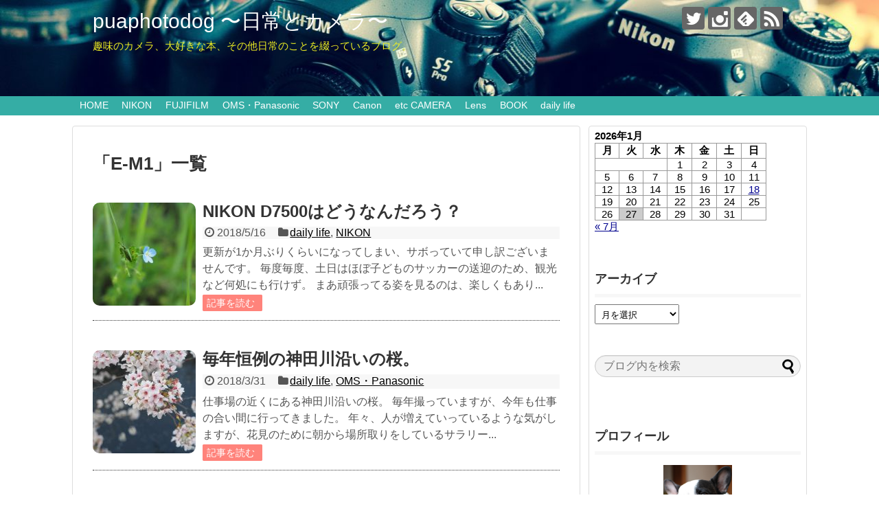

--- FILE ---
content_type: text/html; charset=UTF-8
request_url: https://puaphoto.com/tag/e-m1
body_size: 11634
content:
<!DOCTYPE html>
<html lang="ja">
<head>
<meta name="google-site-verification" content="Hh-gXZgVYjfE8dfbpEPhJUJHLlsvJAmy3QCJgNSiT3U" />
<meta charset="UTF-8">
  <meta name="viewport" content="width=device-width,initial-scale=1.0">
<link rel="alternate" type="application/rss+xml" title="puaphotodog 〜日常とカメラ〜 RSS Feed" href="https://puaphoto.com/feed" />
<link rel="pingback" href="https://puaphoto.com/xmlrpc.php" />
<meta name="robots" content="noindex,follow">
<meta name="description" content="「E-M1」の記事一覧です。" />
<meta name="keywords" content="E-M1" />
<!-- OGP -->
<meta property="og:type" content="website">
<meta property="og:description" content="「E-M1」の記事一覧です。">
<meta property="og:title" content="  E-M1 | puaphotodog 〜日常とカメラ〜">
<meta property="og:url" content="https://puaphoto.com/tag/e-m1">
<meta property="og:site_name" content="puaphotodog 〜日常とカメラ〜">
<meta property="og:locale" content="ja_JP">
<!-- /OGP -->
<!-- Twitter Card -->
<meta name="twitter:card" content="summary">
<meta name="twitter:description" content="「E-M1」の記事一覧です。">
<meta name="twitter:title" content="  E-M1 | puaphotodog 〜日常とカメラ〜">
<meta name="twitter:url" content="https://puaphoto.com/tag/e-m1">
<meta name="twitter:domain" content="puaphoto.com">
<meta name="twitter:creator" content="@puaphotodog">
<meta name="twitter:site" content="@puaphotodog">
<!-- /Twitter Card -->

<title>E-M1  |  puaphotodog 〜日常とカメラ〜</title>
<meta name='robots' content='max-image-preview:large' />
<link rel='dns-prefetch' href='//s.w.org' />
<link rel="alternate" type="application/rss+xml" title="puaphotodog 〜日常とカメラ〜 &raquo; フィード" href="https://puaphoto.com/feed" />
<link rel="alternate" type="application/rss+xml" title="puaphotodog 〜日常とカメラ〜 &raquo; コメントフィード" href="https://puaphoto.com/comments/feed" />
<link rel="alternate" type="application/rss+xml" title="puaphotodog 〜日常とカメラ〜 &raquo; E-M1 タグのフィード" href="https://puaphoto.com/tag/e-m1/feed" />
		<script type="text/javascript">
			window._wpemojiSettings = {"baseUrl":"https:\/\/s.w.org\/images\/core\/emoji\/13.1.0\/72x72\/","ext":".png","svgUrl":"https:\/\/s.w.org\/images\/core\/emoji\/13.1.0\/svg\/","svgExt":".svg","source":{"concatemoji":"https:\/\/puaphoto.com\/wp-includes\/js\/wp-emoji-release.min.js?ver=5.8.3"}};
			!function(e,a,t){var n,r,o,i=a.createElement("canvas"),p=i.getContext&&i.getContext("2d");function s(e,t){var a=String.fromCharCode;p.clearRect(0,0,i.width,i.height),p.fillText(a.apply(this,e),0,0);e=i.toDataURL();return p.clearRect(0,0,i.width,i.height),p.fillText(a.apply(this,t),0,0),e===i.toDataURL()}function c(e){var t=a.createElement("script");t.src=e,t.defer=t.type="text/javascript",a.getElementsByTagName("head")[0].appendChild(t)}for(o=Array("flag","emoji"),t.supports={everything:!0,everythingExceptFlag:!0},r=0;r<o.length;r++)t.supports[o[r]]=function(e){if(!p||!p.fillText)return!1;switch(p.textBaseline="top",p.font="600 32px Arial",e){case"flag":return s([127987,65039,8205,9895,65039],[127987,65039,8203,9895,65039])?!1:!s([55356,56826,55356,56819],[55356,56826,8203,55356,56819])&&!s([55356,57332,56128,56423,56128,56418,56128,56421,56128,56430,56128,56423,56128,56447],[55356,57332,8203,56128,56423,8203,56128,56418,8203,56128,56421,8203,56128,56430,8203,56128,56423,8203,56128,56447]);case"emoji":return!s([10084,65039,8205,55357,56613],[10084,65039,8203,55357,56613])}return!1}(o[r]),t.supports.everything=t.supports.everything&&t.supports[o[r]],"flag"!==o[r]&&(t.supports.everythingExceptFlag=t.supports.everythingExceptFlag&&t.supports[o[r]]);t.supports.everythingExceptFlag=t.supports.everythingExceptFlag&&!t.supports.flag,t.DOMReady=!1,t.readyCallback=function(){t.DOMReady=!0},t.supports.everything||(n=function(){t.readyCallback()},a.addEventListener?(a.addEventListener("DOMContentLoaded",n,!1),e.addEventListener("load",n,!1)):(e.attachEvent("onload",n),a.attachEvent("onreadystatechange",function(){"complete"===a.readyState&&t.readyCallback()})),(n=t.source||{}).concatemoji?c(n.concatemoji):n.wpemoji&&n.twemoji&&(c(n.twemoji),c(n.wpemoji)))}(window,document,window._wpemojiSettings);
		</script>
		<style type="text/css">
img.wp-smiley,
img.emoji {
	display: inline !important;
	border: none !important;
	box-shadow: none !important;
	height: 1em !important;
	width: 1em !important;
	margin: 0 .07em !important;
	vertical-align: -0.1em !important;
	background: none !important;
	padding: 0 !important;
}
</style>
	<link rel='stylesheet' id='simplicity-style-css'  href='https://puaphoto.com/wp-content/themes/simplicity2/style.css?ver=5.8.3&#038;fver=20181126022753' type='text/css' media='all' />
<link rel='stylesheet' id='responsive-style-css'  href='https://puaphoto.com/wp-content/themes/simplicity2/css/responsive-pc.css?ver=5.8.3&#038;fver=20181126022753' type='text/css' media='all' />
<link rel='stylesheet' id='font-awesome-style-css'  href='https://puaphoto.com/wp-content/themes/simplicity2/webfonts/css/font-awesome.min.css?ver=5.8.3&#038;fver=20181126022753' type='text/css' media='all' />
<link rel='stylesheet' id='icomoon-style-css'  href='https://puaphoto.com/wp-content/themes/simplicity2/webfonts/icomoon/style.css?ver=5.8.3&#038;fver=20181126022753' type='text/css' media='all' />
<link rel='stylesheet' id='calendar-style-css'  href='https://puaphoto.com/wp-content/themes/simplicity2/css/calendar.css?ver=5.8.3&#038;fver=20181126022753' type='text/css' media='all' />
<link rel='stylesheet' id='responsive-mode-style-css'  href='https://puaphoto.com/wp-content/themes/simplicity2/responsive.css?ver=5.8.3&#038;fver=20181126022753' type='text/css' media='all' />
<link rel='stylesheet' id='narrow-style-css'  href='https://puaphoto.com/wp-content/themes/simplicity2/css/narrow.css?ver=5.8.3&#038;fver=20181126022753' type='text/css' media='all' />
<link rel='stylesheet' id='media-style-css'  href='https://puaphoto.com/wp-content/themes/simplicity2/css/media.css?ver=5.8.3&#038;fver=20181126022753' type='text/css' media='all' />
<link rel='stylesheet' id='extension-style-css'  href='https://puaphoto.com/wp-content/themes/simplicity2/css/extension.css?ver=5.8.3&#038;fver=20181126022753' type='text/css' media='all' />
<style id='extension-style-inline-css' type='text/css'>
a{color:#00028e}#site-title a{color:#fff}#site-description{color:#ee2}#navi ul,#navi ul.sub-menu,#navi ul.children{background-color:#35ada5;border-color:#35ada5}#navi{background-color:#35ada5}@media screen and (max-width:1110px){#navi{background-color:transparent}}#navi ul li a{color:#fff}#h-top{min-height:140px}.ad-space{text-align:center}#s{border-radius:25px;background-color:#f3f3f3}#s:focus{outline:0} .entry-thumb img,.related-entry-thumb img,.widget_new_entries ul li img,.widget_new_popular ul li img,.widget_popular_ranking ul li img,#prev-next img,.widget_new_entries .new-entrys-large .new-entry img{border-radius:10px} .blog-card-wide{width:calc(100% - 40px);margin:20px} #header{background-image:url(https://puaphoto.com/wp-content/uploads/2016/06/DSCF8174-e1464920894548.jpg);background-position:0 0;background-size:100% auto;background-repeat:no-repeat}@media screen and (max-width:1110px){#navi{background-color:#35ada5}} #sidebar{background-color:#fff;padding:5px 8px;border-radius:4px;border:1px solid #ddd}@media screen and (max-width:639px){.article br{display:block}}
</style>
<link rel='stylesheet' id='child-style-css'  href='https://puaphoto.com/wp-content/themes/simplicity2-child/style.css?ver=5.8.3&#038;fver=20161013083728' type='text/css' media='all' />
<link rel='stylesheet' id='child-responsive-mode-style-css'  href='https://puaphoto.com/wp-content/themes/simplicity2-child/responsive.css?ver=5.8.3&#038;fver=20160602091259' type='text/css' media='all' />
<link rel='stylesheet' id='print-style-css'  href='https://puaphoto.com/wp-content/themes/simplicity2/css/print.css?ver=5.8.3&#038;fver=20181126022753' type='text/css' media='print' />
<link rel='stylesheet' id='sbi_styles-css'  href='https://puaphoto.com/wp-content/plugins/instagram-feed/css/sbi-styles.min.css?ver=6.2.8&#038;fver=20240224022151' type='text/css' media='all' />
<link rel='stylesheet' id='wp-block-library-css'  href='https://puaphoto.com/wp-includes/css/dist/block-library/style.min.css?ver=5.8.3' type='text/css' media='all' />
<script type='text/javascript' src='https://puaphoto.com/wp-includes/js/jquery/jquery.min.js?ver=3.6.0' id='jquery-core-js'></script>
<script type='text/javascript' src='https://puaphoto.com/wp-includes/js/jquery/jquery-migrate.min.js?ver=3.3.2' id='jquery-migrate-js'></script>
</head>
  <body data-rsssl=1 class="archive tag tag-e-m1 tag-23 custom-background" itemscope itemtype="https://schema.org/WebPage">
    <div id="container">

      <!-- header -->
      <header itemscope itemtype="https://schema.org/WPHeader">
        <div id="header" class="clearfix">
          <div id="header-in">

                        <div id="h-top">
              <!-- モバイルメニュー表示用のボタン -->
<div id="mobile-menu">
  <a id="mobile-menu-toggle" href="#"><span class="fa fa-bars fa-2x"></span></a>
</div>

              <div class="alignleft top-title-catchphrase">
                <!-- サイトのタイトル -->
<p id="site-title" itemscope itemtype="https://schema.org/Organization">
  <a href="https://puaphoto.com/">puaphotodog 〜日常とカメラ〜</a></p>
<!-- サイトの概要 -->
<p id="site-description">
  趣味のカメラ、大好きな本、その他日常のことを綴っているブログ。</p>
              </div>

              <div class="alignright top-sns-follows">
                                <!-- SNSページ -->
<div class="sns-pages">
<p class="sns-follow-msg">フォローする</p>
<ul class="snsp">
<li class="twitter-page"><a href="//twitter.com/puaphotodog" target="_blank" title="Twitterをフォロー" rel="nofollow"><span class="icon-twitter-logo"></span></a></li><li class="instagram-page"><a href="//instagram.com/puaphotodog/" target="_blank" title="Instagramをフォロー" rel="nofollow"><span class="icon-instagram-logo"></span></a></li><li class="feedly-page"><a href="//feedly.com/i/subscription/feed/https://puaphoto.com/feed" target="blank" title="feedlyで更新情報を購読" rel="nofollow"><span class="icon-feedly-logo"></span></a></li><li class="rss-page"><a href="https://puaphoto.com/feed" target="_blank" title="RSSで更新情報をフォロー" rel="nofollow"><span class="icon-rss-logo"></span></a></li>  </ul>
</div>
                              </div>

            </div><!-- /#h-top -->
          </div><!-- /#header-in -->
        </div><!-- /#header -->
      </header>

      <!-- Navigation -->
<nav itemscope itemtype="https://schema.org/SiteNavigationElement">
  <div id="navi">
      	<div id="navi-in">
      <div class="menu-%e3%82%b0%e3%83%ad%e3%83%bc%e3%83%90%e3%83%ab%e3%83%8a%e3%83%93-container"><ul id="menu-%e3%82%b0%e3%83%ad%e3%83%bc%e3%83%90%e3%83%ab%e3%83%8a%e3%83%93" class="menu"><li id="menu-item-34" class="menu-item menu-item-type-custom menu-item-object-custom menu-item-34"><a href="https://www.puaphoto.com">HOME</a></li>
<li id="menu-item-37" class="menu-item menu-item-type-taxonomy menu-item-object-category menu-item-37"><a href="https://puaphoto.com/category/nikon">NIKON</a></li>
<li id="menu-item-36" class="menu-item menu-item-type-taxonomy menu-item-object-category menu-item-36"><a href="https://puaphoto.com/category/fuji-film">FUJIFILM</a></li>
<li id="menu-item-377" class="menu-item menu-item-type-taxonomy menu-item-object-category menu-item-377"><a href="https://puaphoto.com/category/oms-panasonic">OMS・Panasonic</a></li>
<li id="menu-item-1608" class="menu-item menu-item-type-taxonomy menu-item-object-category menu-item-1608"><a href="https://puaphoto.com/category/sony">SONY</a></li>
<li id="menu-item-2499" class="menu-item menu-item-type-taxonomy menu-item-object-category menu-item-2499"><a href="https://puaphoto.com/category/canon">Canon</a></li>
<li id="menu-item-1609" class="menu-item menu-item-type-taxonomy menu-item-object-category menu-item-1609"><a href="https://puaphoto.com/category/etc-camera">etc CAMERA</a></li>
<li id="menu-item-185" class="menu-item menu-item-type-taxonomy menu-item-object-category menu-item-185"><a href="https://puaphoto.com/category/lens">Lens</a></li>
<li id="menu-item-2815" class="menu-item menu-item-type-taxonomy menu-item-object-category menu-item-2815"><a href="https://puaphoto.com/category/book">BOOK</a></li>
<li id="menu-item-202" class="menu-item menu-item-type-taxonomy menu-item-object-category menu-item-202"><a href="https://puaphoto.com/category/daily-life">daily life</a></li>
</ul></div>    </div><!-- /#navi-in -->
  </div><!-- /#navi -->
</nav>
<!-- /Navigation -->
      <!-- 本体部分 -->
      <div id="body">
        <div id="body-in" class="cf">

          
          <!-- main -->
          <main itemscope itemprop="mainContentOfPage">
            <div id="main" itemscope itemtype="https://schema.org/Blog">

  <h1 id="archive-title"><span class="archive-title-pb">「</span><span class="archive-title-text">E-M1</span><span class="archive-title-pa">」</span><span class="archive-title-list-text">一覧</span></h1>






<div id="list">
<!-- 記事一覧 -->
<article id="post-1691" class="entry cf entry-card post-1691 post type-post status-publish format-standard has-post-thumbnail category-daily-life category-nikon tag-e-m1 tag-zd-12-60mm-f2-8-4">
  <figure class="entry-thumb">
                  <a href="https://puaphoto.com/nikon/d7500" class="entry-image entry-image-link" title="NIKON D7500はどうなんだろう？"><img width="150" height="150" src="https://puaphoto.com/wp-content/uploads/2018/05/P4280269-150x150.jpg" class="entry-thumnail wp-post-image" alt="" loading="lazy" srcset="https://puaphoto.com/wp-content/uploads/2018/05/P4280269-150x150.jpg 150w, https://puaphoto.com/wp-content/uploads/2018/05/P4280269-100x100.jpg 100w" sizes="(max-width: 150px) 100vw, 150px" /></a>
            </figure><!-- /.entry-thumb -->

  <div class="entry-card-content">
  <header>
    <h2><a href="https://puaphoto.com/nikon/d7500" class="entry-title entry-title-link" title="NIKON D7500はどうなんだろう？">NIKON D7500はどうなんだろう？</a></h2>
    <p class="post-meta">
            <span class="post-date"><span class="fa fa-clock-o fa-fw"></span><span class="published">2018/5/16</span></span>
      
      <span class="category"><span class="fa fa-folder fa-fw"></span><a href="https://puaphoto.com/category/daily-life" rel="category tag">daily life</a><span class="category-separator">, </span><a href="https://puaphoto.com/category/nikon" rel="category tag">NIKON</a></span>

      
      
    </p><!-- /.post-meta -->
      </header>
  <p class="entry-snippet">更新が1か月ぶりくらいになってしまい、サボっていて申し訳ございませんです。

毎度毎度、土日はほぼ子どものサッカーの送迎のため、観光など何処にも行けず。
まあ頑張ってる姿を見るのは、楽しくもあり...</p>

    <footer>
    <p class="entry-read"><a href="https://puaphoto.com/nikon/d7500" class="entry-read-link">記事を読む</a></p>
  </footer>
  
</div><!-- /.entry-card-content -->
</article><article id="post-1670" class="entry cf entry-card post-1670 post type-post status-publish format-standard has-post-thumbnail category-daily-life category-oms-panasonic tag-e-m1 tag-zd-12-60mm-f2-8-4">
  <figure class="entry-thumb">
                  <a href="https://puaphoto.com/daily-life/sakura2018" class="entry-image entry-image-link" title="毎年恒例の神田川沿いの桜。"><img width="150" height="150" src="https://puaphoto.com/wp-content/uploads/2018/03/P3260174-150x150.jpg" class="entry-thumnail wp-post-image" alt="" loading="lazy" srcset="https://puaphoto.com/wp-content/uploads/2018/03/P3260174-150x150.jpg 150w, https://puaphoto.com/wp-content/uploads/2018/03/P3260174-100x100.jpg 100w" sizes="(max-width: 150px) 100vw, 150px" /></a>
            </figure><!-- /.entry-thumb -->

  <div class="entry-card-content">
  <header>
    <h2><a href="https://puaphoto.com/daily-life/sakura2018" class="entry-title entry-title-link" title="毎年恒例の神田川沿いの桜。">毎年恒例の神田川沿いの桜。</a></h2>
    <p class="post-meta">
            <span class="post-date"><span class="fa fa-clock-o fa-fw"></span><span class="published">2018/3/31</span></span>
      
      <span class="category"><span class="fa fa-folder fa-fw"></span><a href="https://puaphoto.com/category/daily-life" rel="category tag">daily life</a><span class="category-separator">, </span><a href="https://puaphoto.com/category/oms-panasonic" rel="category tag">OMS・Panasonic</a></span>

      
      
    </p><!-- /.post-meta -->
      </header>
  <p class="entry-snippet">仕事場の近くにある神田川沿いの桜。
毎年撮っていますが、今年も仕事の合い間に行ってきました。



年々、人が増えていっているような気がしますが、花見のために朝から場所取りをしているサラリー...</p>

    <footer>
    <p class="entry-read"><a href="https://puaphoto.com/daily-life/sakura2018" class="entry-read-link">記事を読む</a></p>
  </footer>
  
</div><!-- /.entry-card-content -->
</article><article id="post-1590" class="entry cf entry-card post-1590 post type-post status-publish format-standard has-post-thumbnail category-lens category-oms-panasonic tag-e-520 tag-e-m1 tag-zd-50mm-f2-macro">
  <figure class="entry-thumb">
                  <a href="https://puaphoto.com/lens/zd50f2" class="entry-image entry-image-link" title="OLYMPUS ZD 50mm f2 MACRO…古いけど素晴らしいレンズ。"><img width="150" height="150" src="https://puaphoto.com/wp-content/uploads/2018/02/PC240529-150x150.jpg" class="entry-thumnail wp-post-image" alt="" loading="lazy" srcset="https://puaphoto.com/wp-content/uploads/2018/02/PC240529-150x150.jpg 150w, https://puaphoto.com/wp-content/uploads/2018/02/PC240529-100x100.jpg 100w" sizes="(max-width: 150px) 100vw, 150px" /></a>
            </figure><!-- /.entry-thumb -->

  <div class="entry-card-content">
  <header>
    <h2><a href="https://puaphoto.com/lens/zd50f2" class="entry-title entry-title-link" title="OLYMPUS ZD 50mm f2 MACRO…古いけど素晴らしいレンズ。">OLYMPUS ZD 50mm f2 MACRO…古いけど素晴らしいレンズ。</a></h2>
    <p class="post-meta">
            <span class="post-date"><span class="fa fa-clock-o fa-fw"></span><span class="published">2018/2/5</span></span>
      
      <span class="category"><span class="fa fa-folder fa-fw"></span><a href="https://puaphoto.com/category/lens" rel="category tag">Lens</a><span class="category-separator">, </span><a href="https://puaphoto.com/category/oms-panasonic" rel="category tag">OMS・Panasonic</a></span>

      
      
    </p><!-- /.post-meta -->
      </header>
  <p class="entry-snippet">今回はOLYMPUSのフォーサーズレンズ、ZD 50mm f2 MACROのことを。

2003年発売の古いレンズで、直接使えるボディがいまはもう作ってない。
E-M1と一緒にフォーサーズアダプ...</p>

    <footer>
    <p class="entry-read"><a href="https://puaphoto.com/lens/zd50f2" class="entry-read-link">記事を読む</a></p>
  </footer>
  
</div><!-- /.entry-card-content -->
</article><article id="post-1549" class="entry cf entry-card post-1549 post type-post status-publish format-standard has-post-thumbnail category-etc-camera category-oms-panasonic tag-e-m1 tag-zd-50mm-f2-macro">
  <figure class="entry-thumb">
                  <a href="https://puaphoto.com/etc-camera/peakdesign" class="entry-image entry-image-link" title="ストラップをpeakdesignに変えた。"><img width="150" height="150" src="https://puaphoto.com/wp-content/uploads/2017/12/PC020349-150x150.jpg" class="entry-thumnail wp-post-image" alt="" loading="lazy" srcset="https://puaphoto.com/wp-content/uploads/2017/12/PC020349-150x150.jpg 150w, https://puaphoto.com/wp-content/uploads/2017/12/PC020349-100x100.jpg 100w" sizes="(max-width: 150px) 100vw, 150px" /></a>
            </figure><!-- /.entry-thumb -->

  <div class="entry-card-content">
  <header>
    <h2><a href="https://puaphoto.com/etc-camera/peakdesign" class="entry-title entry-title-link" title="ストラップをpeakdesignに変えた。">ストラップをpeakdesignに変えた。</a></h2>
    <p class="post-meta">
            <span class="post-date"><span class="fa fa-clock-o fa-fw"></span><span class="published">2017/12/2</span></span>
      
      <span class="category"><span class="fa fa-folder fa-fw"></span><a href="https://puaphoto.com/category/etc-camera" rel="category tag">etc CAMERA</a><span class="category-separator">, </span><a href="https://puaphoto.com/category/oms-panasonic" rel="category tag">OMS・Panasonic</a></span>

      
      
    </p><!-- /.post-meta -->
      </header>
  <p class="entry-snippet">ストラップの話。

自分が今まで使ってきたカメラのストラップで、付属の純正のものを使ってきたのはニコンだけ。
ペンタックスは薄くてペラペラ、富士、オリンパス、パナソニックのも似たような感じであま...</p>

    <footer>
    <p class="entry-read"><a href="https://puaphoto.com/etc-camera/peakdesign" class="entry-read-link">記事を読む</a></p>
  </footer>
  
</div><!-- /.entry-card-content -->
</article><article id="post-1543" class="entry cf entry-card post-1543 post type-post status-publish format-standard has-post-thumbnail category-daily-life category-oms-panasonic tag-12-40mm-f2-8-pro tag-e-m1">
  <figure class="entry-thumb">
                  <a href="https://puaphoto.com/daily-life/koyo" class="entry-image entry-image-link" title="紅葉"><img width="150" height="150" src="https://puaphoto.com/wp-content/uploads/2017/11/PB230163-150x150.jpg" class="entry-thumnail wp-post-image" alt="" loading="lazy" srcset="https://puaphoto.com/wp-content/uploads/2017/11/PB230163-150x150.jpg 150w, https://puaphoto.com/wp-content/uploads/2017/11/PB230163-100x100.jpg 100w" sizes="(max-width: 150px) 100vw, 150px" /></a>
            </figure><!-- /.entry-thumb -->

  <div class="entry-card-content">
  <header>
    <h2><a href="https://puaphoto.com/daily-life/koyo" class="entry-title entry-title-link" title="紅葉">紅葉</a></h2>
    <p class="post-meta">
            <span class="post-date"><span class="fa fa-clock-o fa-fw"></span><span class="published">2017/11/23</span></span>
      
      <span class="category"><span class="fa fa-folder fa-fw"></span><a href="https://puaphoto.com/category/daily-life" rel="category tag">daily life</a><span class="category-separator">, </span><a href="https://puaphoto.com/category/oms-panasonic" rel="category tag">OMS・Panasonic</a></span>

      
      
    </p><!-- /.post-meta -->
      </header>
  <p class="entry-snippet">今日も子供のサッカーの試合。
朝は激しい雨のなか、午後は一転、晴れているのに強風のなかと、結構ハードな一日。

息子もイメージしてる感じに動けなく、自分でも少しイライラ。
チーム自体も一進一退...</p>

    <footer>
    <p class="entry-read"><a href="https://puaphoto.com/daily-life/koyo" class="entry-read-link">記事を読む</a></p>
  </footer>
  
</div><!-- /.entry-card-content -->
</article><article id="post-919" class="entry cf entry-card post-919 post type-post status-publish format-standard has-post-thumbnail category-etc-camera tag-d750 tag-e-m1 tag-s5-pro tag-x-e2">
  <figure class="entry-thumb">
                  <a href="https://puaphoto.com/etc-camera/2016camera" class="entry-image entry-image-link" title="今年使ったカメラ、残ったカメラ。"><img width="150" height="150" src="https://puaphoto.com/wp-content/uploads/2016/12/DSC_2612-150x150.jpg" class="entry-thumnail wp-post-image" alt="" loading="lazy" srcset="https://puaphoto.com/wp-content/uploads/2016/12/DSC_2612-150x150.jpg 150w, https://puaphoto.com/wp-content/uploads/2016/12/DSC_2612-100x100.jpg 100w" sizes="(max-width: 150px) 100vw, 150px" /></a>
            </figure><!-- /.entry-thumb -->

  <div class="entry-card-content">
  <header>
    <h2><a href="https://puaphoto.com/etc-camera/2016camera" class="entry-title entry-title-link" title="今年使ったカメラ、残ったカメラ。">今年使ったカメラ、残ったカメラ。</a></h2>
    <p class="post-meta">
            <span class="post-date"><span class="fa fa-clock-o fa-fw"></span><span class="published">2016/12/30</span></span>
      
      <span class="category"><span class="fa fa-folder fa-fw"></span><a href="https://puaphoto.com/category/etc-camera" rel="category tag">etc CAMERA</a></span>

      
      
    </p><!-- /.post-meta -->
      </header>
  <p class="entry-snippet">まず前半にメインで使っていたのはOLYMPUS E-M1。
写りも使い勝手も良くて最初は気に入っていたのだが、イマイチ面白みがなくて手放した。
なぜか冬になると軽くて丈夫なOLYMPUS製のカメラ...</p>

    <footer>
    <p class="entry-read"><a href="https://puaphoto.com/etc-camera/2016camera" class="entry-read-link">記事を読む</a></p>
  </footer>
  
</div><!-- /.entry-card-content -->
</article><article id="post-798" class="entry cf entry-card post-798 post type-post status-publish format-standard has-post-thumbnail category-etc-camera tag-12-40mm-f2-8-pro tag-d750 tag-e-m1 tag-e-m5 tag-vr70-300mm-f4-5-5-6">
  <figure class="entry-thumb">
                  <a href="https://puaphoto.com/etc-camera/m43" class="entry-image entry-image-link" title="APSとm4/3とコスパの話…後編。"><img width="150" height="150" src="https://puaphoto.com/wp-content/uploads/2016/11/DSC_2672-150x150.jpg" class="entry-thumnail wp-post-image" alt="" loading="lazy" srcset="https://puaphoto.com/wp-content/uploads/2016/11/DSC_2672-150x150.jpg 150w, https://puaphoto.com/wp-content/uploads/2016/11/DSC_2672-100x100.jpg 100w" sizes="(max-width: 150px) 100vw, 150px" /></a>
            </figure><!-- /.entry-thumb -->

  <div class="entry-card-content">
  <header>
    <h2><a href="https://puaphoto.com/etc-camera/m43" class="entry-title entry-title-link" title="APSとm4/3とコスパの話…後編。">APSとm4/3とコスパの話…後編。</a></h2>
    <p class="post-meta">
            <span class="post-date"><span class="fa fa-clock-o fa-fw"></span><span class="published">2016/11/29</span></span>
      
      <span class="category"><span class="fa fa-folder fa-fw"></span><a href="https://puaphoto.com/category/etc-camera" rel="category tag">etc CAMERA</a></span>

      
      
    </p><!-- /.post-meta -->
      </header>
  <p class="entry-snippet">前回の前編からの続きで、今回は自分なりのm4/3の話を。



m4/3は意外に気難しいマウントだと思う。
自分で使ってきた印象では、m4/3が一番レンズと天気などの条件に写りが左右される。...</p>

    <footer>
    <p class="entry-read"><a href="https://puaphoto.com/etc-camera/m43" class="entry-read-link">記事を読む</a></p>
  </footer>
  
</div><!-- /.entry-card-content -->
</article><article id="post-204" class="entry cf entry-card post-204 post type-post status-publish format-standard has-post-thumbnail category-oms-panasonic tag-12-40mm-f2-8-pro tag-40-150mm-f2-8pro tag-e-m1">
  <figure class="entry-thumb">
                  <a href="https://puaphoto.com/oms-panasonic/e-m1" class="entry-image entry-image-link" title="OLYMPUS E-M1…使いやすくて、欠点はない。でも楽しくない。"><img width="150" height="150" src="https://puaphoto.com/wp-content/uploads/2016/06/P1230024-150x150.jpg" class="entry-thumnail wp-post-image" alt="" loading="lazy" srcset="https://puaphoto.com/wp-content/uploads/2016/06/P1230024-150x150.jpg 150w, https://puaphoto.com/wp-content/uploads/2016/06/P1230024-100x100.jpg 100w" sizes="(max-width: 150px) 100vw, 150px" /></a>
            </figure><!-- /.entry-thumb -->

  <div class="entry-card-content">
  <header>
    <h2><a href="https://puaphoto.com/oms-panasonic/e-m1" class="entry-title entry-title-link" title="OLYMPUS E-M1…使いやすくて、欠点はない。でも楽しくない。">OLYMPUS E-M1…使いやすくて、欠点はない。でも楽しくない。</a></h2>
    <p class="post-meta">
            <span class="post-date"><span class="fa fa-clock-o fa-fw"></span><span class="published">2016/6/14</span></span>
      
      <span class="category"><span class="fa fa-folder fa-fw"></span><a href="https://puaphoto.com/category/oms-panasonic" rel="category tag">OMS・Panasonic</a></span>

      
      
    </p><!-- /.post-meta -->
      </header>
  <p class="entry-snippet">E-M1を使い出してから、半年くらいたちました。
去年E-M1を買う時にずっと使っていたE-M5を下取りに出した。

E-M1はよく写り使いやすく、機能も使い切れない程ある。使っていてほとんど問...</p>

    <footer>
    <p class="entry-read"><a href="https://puaphoto.com/oms-panasonic/e-m1" class="entry-read-link">記事を読む</a></p>
  </footer>
  
</div><!-- /.entry-card-content -->
</article>  <div class="clear"></div>
</div><!-- /#list -->

  <!-- 文章下広告 -->
                    <div class="ad-article-bottom ad-space">
          <div class="ad-label">スポンサーリンク</div>
          <div class="ad-responsive adsense-336"><div class="widget-ad">レグタングル360</div>			<div class="textwidget"><script async src="//pagead2.googlesyndication.com/pagead/js/adsbygoogle.js"></script>
<!-- puaphotodog用レグタングル（大） -->
<ins class="adsbygoogle"
     style="display:inline-block;width:336px;height:280px"
     data-ad-client="ca-pub-9802461961031935"
     data-ad-slot="2989694006"></ins>
<script>
(adsbygoogle = window.adsbygoogle || []).push({});
</script></div>
		</div>
        </div>
            


            </div><!-- /#main -->
          </main>
        <!-- sidebar -->
<div id="sidebar" role="complementary">
    
  <div id="sidebar-widget">
  <!-- ウイジェット -->
  <aside id="calendar-2" class="widget widget_calendar"><div id="calendar_wrap" class="calendar_wrap"><table id="wp-calendar" class="wp-calendar-table">
	<caption>2026年1月</caption>
	<thead>
	<tr>
		<th scope="col" title="月曜日">月</th>
		<th scope="col" title="火曜日">火</th>
		<th scope="col" title="水曜日">水</th>
		<th scope="col" title="木曜日">木</th>
		<th scope="col" title="金曜日">金</th>
		<th scope="col" title="土曜日">土</th>
		<th scope="col" title="日曜日">日</th>
	</tr>
	</thead>
	<tbody>
	<tr>
		<td colspan="3" class="pad">&nbsp;</td><td>1</td><td>2</td><td>3</td><td>4</td>
	</tr>
	<tr>
		<td>5</td><td>6</td><td>7</td><td>8</td><td>9</td><td>10</td><td>11</td>
	</tr>
	<tr>
		<td>12</td><td>13</td><td>14</td><td>15</td><td>16</td><td>17</td><td><a href="https://puaphoto.com/2026/01/18" aria-label="2026年1月18日 に投稿を公開">18</a></td>
	</tr>
	<tr>
		<td>19</td><td>20</td><td>21</td><td>22</td><td>23</td><td>24</td><td>25</td>
	</tr>
	<tr>
		<td>26</td><td id="today">27</td><td>28</td><td>29</td><td>30</td><td>31</td>
		<td class="pad" colspan="1">&nbsp;</td>
	</tr>
	</tbody>
	</table><nav aria-label="前と次の月" class="wp-calendar-nav">
		<span class="wp-calendar-nav-prev"><a href="https://puaphoto.com/2025/07">&laquo; 7月</a></span>
		<span class="pad">&nbsp;</span>
		<span class="wp-calendar-nav-next">&nbsp;</span>
	</nav></div></aside><aside id="archives-3" class="widget widget_archive"><h3 class="widget_title sidebar_widget_title">アーカイブ</h3>		<label class="screen-reader-text" for="archives-dropdown-3">アーカイブ</label>
		<select id="archives-dropdown-3" name="archive-dropdown">
			
			<option value="">月を選択</option>
				<option value='https://puaphoto.com/2026/01'> 2026年1月 &nbsp;(1)</option>
	<option value='https://puaphoto.com/2025/07'> 2025年7月 &nbsp;(2)</option>
	<option value='https://puaphoto.com/2024/11'> 2024年11月 &nbsp;(2)</option>
	<option value='https://puaphoto.com/2024/10'> 2024年10月 &nbsp;(1)</option>
	<option value='https://puaphoto.com/2022/06'> 2022年6月 &nbsp;(1)</option>
	<option value='https://puaphoto.com/2022/05'> 2022年5月 &nbsp;(1)</option>
	<option value='https://puaphoto.com/2022/04'> 2022年4月 &nbsp;(3)</option>
	<option value='https://puaphoto.com/2022/03'> 2022年3月 &nbsp;(7)</option>
	<option value='https://puaphoto.com/2022/02'> 2022年2月 &nbsp;(9)</option>
	<option value='https://puaphoto.com/2022/01'> 2022年1月 &nbsp;(7)</option>
	<option value='https://puaphoto.com/2021/10'> 2021年10月 &nbsp;(2)</option>
	<option value='https://puaphoto.com/2021/09'> 2021年9月 &nbsp;(1)</option>
	<option value='https://puaphoto.com/2021/08'> 2021年8月 &nbsp;(2)</option>
	<option value='https://puaphoto.com/2021/07'> 2021年7月 &nbsp;(2)</option>
	<option value='https://puaphoto.com/2021/06'> 2021年6月 &nbsp;(1)</option>
	<option value='https://puaphoto.com/2021/03'> 2021年3月 &nbsp;(1)</option>
	<option value='https://puaphoto.com/2021/02'> 2021年2月 &nbsp;(6)</option>
	<option value='https://puaphoto.com/2020/10'> 2020年10月 &nbsp;(5)</option>
	<option value='https://puaphoto.com/2020/09'> 2020年9月 &nbsp;(2)</option>
	<option value='https://puaphoto.com/2020/02'> 2020年2月 &nbsp;(1)</option>
	<option value='https://puaphoto.com/2020/01'> 2020年1月 &nbsp;(1)</option>
	<option value='https://puaphoto.com/2019/11'> 2019年11月 &nbsp;(1)</option>
	<option value='https://puaphoto.com/2019/10'> 2019年10月 &nbsp;(1)</option>
	<option value='https://puaphoto.com/2019/08'> 2019年8月 &nbsp;(1)</option>
	<option value='https://puaphoto.com/2019/07'> 2019年7月 &nbsp;(1)</option>
	<option value='https://puaphoto.com/2019/06'> 2019年6月 &nbsp;(1)</option>
	<option value='https://puaphoto.com/2019/01'> 2019年1月 &nbsp;(3)</option>
	<option value='https://puaphoto.com/2018/12'> 2018年12月 &nbsp;(2)</option>
	<option value='https://puaphoto.com/2018/11'> 2018年11月 &nbsp;(1)</option>
	<option value='https://puaphoto.com/2018/10'> 2018年10月 &nbsp;(4)</option>
	<option value='https://puaphoto.com/2018/09'> 2018年9月 &nbsp;(4)</option>
	<option value='https://puaphoto.com/2018/08'> 2018年8月 &nbsp;(3)</option>
	<option value='https://puaphoto.com/2018/07'> 2018年7月 &nbsp;(2)</option>
	<option value='https://puaphoto.com/2018/06'> 2018年6月 &nbsp;(2)</option>
	<option value='https://puaphoto.com/2018/05'> 2018年5月 &nbsp;(1)</option>
	<option value='https://puaphoto.com/2018/04'> 2018年4月 &nbsp;(1)</option>
	<option value='https://puaphoto.com/2018/03'> 2018年3月 &nbsp;(2)</option>
	<option value='https://puaphoto.com/2018/02'> 2018年2月 &nbsp;(3)</option>
	<option value='https://puaphoto.com/2018/01'> 2018年1月 &nbsp;(1)</option>
	<option value='https://puaphoto.com/2017/12'> 2017年12月 &nbsp;(3)</option>
	<option value='https://puaphoto.com/2017/11'> 2017年11月 &nbsp;(2)</option>
	<option value='https://puaphoto.com/2017/10'> 2017年10月 &nbsp;(4)</option>
	<option value='https://puaphoto.com/2017/09'> 2017年9月 &nbsp;(2)</option>
	<option value='https://puaphoto.com/2017/08'> 2017年8月 &nbsp;(4)</option>
	<option value='https://puaphoto.com/2017/07'> 2017年7月 &nbsp;(2)</option>
	<option value='https://puaphoto.com/2017/06'> 2017年6月 &nbsp;(5)</option>
	<option value='https://puaphoto.com/2017/05'> 2017年5月 &nbsp;(1)</option>
	<option value='https://puaphoto.com/2017/04'> 2017年4月 &nbsp;(4)</option>
	<option value='https://puaphoto.com/2017/03'> 2017年3月 &nbsp;(3)</option>
	<option value='https://puaphoto.com/2017/02'> 2017年2月 &nbsp;(2)</option>
	<option value='https://puaphoto.com/2017/01'> 2017年1月 &nbsp;(5)</option>
	<option value='https://puaphoto.com/2016/12'> 2016年12月 &nbsp;(5)</option>
	<option value='https://puaphoto.com/2016/11'> 2016年11月 &nbsp;(6)</option>
	<option value='https://puaphoto.com/2016/10'> 2016年10月 &nbsp;(8)</option>
	<option value='https://puaphoto.com/2016/09'> 2016年9月 &nbsp;(5)</option>
	<option value='https://puaphoto.com/2016/08'> 2016年8月 &nbsp;(3)</option>
	<option value='https://puaphoto.com/2016/07'> 2016年7月 &nbsp;(5)</option>
	<option value='https://puaphoto.com/2016/06'> 2016年6月 &nbsp;(13)</option>

		</select>

<script type="text/javascript">
/* <![CDATA[ */
(function() {
	var dropdown = document.getElementById( "archives-dropdown-3" );
	function onSelectChange() {
		if ( dropdown.options[ dropdown.selectedIndex ].value !== '' ) {
			document.location.href = this.options[ this.selectedIndex ].value;
		}
	}
	dropdown.onchange = onSelectChange;
})();
/* ]]> */
</script>
			</aside><aside id="search-2" class="widget widget_search"><form method="get" id="searchform" action="https://puaphoto.com/">
	<input type="text" placeholder="ブログ内を検索" name="s" id="s">
	<input type="submit" id="searchsubmit" value="">
</form></aside><aside id="text-2" class="widget widget_text"><h3 class="widget_title sidebar_widget_title">プロフィール</h3>			<div class="textwidget"><p><center><img alt="" src="https://puaphoto.com/wp-content/uploads/2016/06/seesaa_profile_icon-d014b-thumbnail2.jpg" align="center" width="100" height="100"></center><br />
puaphotodogとは、前に飼っていたフレンチブルドッグの名前（プア）から付けました。趣味のカメラや日常の出来事ををうだうだと綴っております。<br />
p_p_pua@yahoo.co.jp</p>
</div>
		</aside><aside id="tag_cloud-2" class="widget widget_tag_cloud"><h3 class="widget_title sidebar_widget_title">タグ</h3><div class="tagcloud"><a href="https://puaphoto.com/tag/5d-mark%e2%85%b1" class="tag-cloud-link tag-link-87 tag-link-position-1" style="font-size: 13pt;" aria-label="5D MarkⅡ (6個の項目)">5D MarkⅡ</a>
<a href="https://puaphoto.com/tag/6d" class="tag-cloud-link tag-link-94 tag-link-position-2" style="font-size: 10pt;" aria-label="6D (4個の項目)">6D</a>
<a href="https://puaphoto.com/tag/12-40mm-f2-8-pro" class="tag-cloud-link tag-link-16 tag-link-position-3" style="font-size: 10pt;" aria-label="12-40mm f2.8 Pro (4個の項目)">12-40mm f2.8 Pro</a>
<a href="https://puaphoto.com/tag/18-55mm-f3-5-5-6g%e2%85%a1" class="tag-cloud-link tag-link-33 tag-link-position-4" style="font-size: 8pt;" aria-label="18-55mm f3.5-5.6GⅡ (3個の項目)">18-55mm f3.5-5.6GⅡ</a>
<a href="https://puaphoto.com/tag/24-85mm-f3-5-4-5g-vr" class="tag-cloud-link tag-link-67 tag-link-position-5" style="font-size: 10pt;" aria-label="24-85mm f3.5-4.5G VR (4個の項目)">24-85mm f3.5-4.5G VR</a>
<a href="https://puaphoto.com/tag/25mm-f1-2-pro" class="tag-cloud-link tag-link-81 tag-link-position-6" style="font-size: 10pt;" aria-label="25mm f1.2 Pro (4個の項目)">25mm f1.2 Pro</a>
<a href="https://puaphoto.com/tag/28mm-f2-8d" class="tag-cloud-link tag-link-27 tag-link-position-7" style="font-size: 8pt;" aria-label="28mm f2.8D (3個の項目)">28mm f2.8D</a>
<a href="https://puaphoto.com/tag/35mm-f2d" class="tag-cloud-link tag-link-26 tag-link-position-8" style="font-size: 10pt;" aria-label="35mm f2D (4個の項目)">35mm f2D</a>
<a href="https://puaphoto.com/tag/50mm-f1-8g" class="tag-cloud-link tag-link-22 tag-link-position-9" style="font-size: 17.6pt;" aria-label="50mm f1.8G (11個の項目)">50mm f1.8G</a>
<a href="https://puaphoto.com/tag/55-300mm-f4-5-6-3-plm" class="tag-cloud-link tag-link-63 tag-link-position-10" style="font-size: 8pt;" aria-label="55-300mm f4.5-6.3 PLM (3個の項目)">55-300mm f4.5-6.3 PLM</a>
<a href="https://puaphoto.com/tag/af-p-70-300mm" class="tag-cloud-link tag-link-51 tag-link-position-11" style="font-size: 11.6pt;" aria-label="AF-P 70-300mm (5個の項目)">AF-P 70-300mm</a>
<a href="https://puaphoto.com/tag/d750" class="tag-cloud-link tag-link-21 tag-link-position-12" style="font-size: 22pt;" aria-label="D750 (19個の項目)">D750</a>
<a href="https://puaphoto.com/tag/d5500" class="tag-cloud-link tag-link-32 tag-link-position-13" style="font-size: 8pt;" aria-label="D5500 (3個の項目)">D5500</a>
<a href="https://puaphoto.com/tag/d7100" class="tag-cloud-link tag-link-10 tag-link-position-14" style="font-size: 8pt;" aria-label="D7100 (3個の項目)">D7100</a>
<a href="https://puaphoto.com/tag/d7200" class="tag-cloud-link tag-link-46 tag-link-position-15" style="font-size: 19pt;" aria-label="D7200 (13個の項目)">D7200</a>
<a href="https://puaphoto.com/tag/df" class="tag-cloud-link tag-link-66 tag-link-position-16" style="font-size: 11.6pt;" aria-label="Df (5個の項目)">Df</a>
<a href="https://puaphoto.com/tag/e-m1" class="tag-cloud-link tag-link-23 tag-link-position-17" style="font-size: 15pt;" aria-label="E-M1 (8個の項目)">E-M1</a>
<a href="https://puaphoto.com/tag/e-m1-mk%e2%85%a1" class="tag-cloud-link tag-link-71 tag-link-position-18" style="font-size: 17.6pt;" aria-label="E-M1 mkⅡ (11個の項目)">E-M1 mkⅡ</a>
<a href="https://puaphoto.com/tag/e-m5" class="tag-cloud-link tag-link-17 tag-link-position-19" style="font-size: 10pt;" aria-label="E-M5 (4個の項目)">E-M5</a>
<a href="https://puaphoto.com/tag/e-m5-mark%e2%85%a1" class="tag-cloud-link tag-link-80 tag-link-position-20" style="font-size: 14pt;" aria-label="E-M5 MarkⅡ (7個の項目)">E-M5 MarkⅡ</a>
<a href="https://puaphoto.com/tag/ef24-70mm-f4" class="tag-cloud-link tag-link-90 tag-link-position-21" style="font-size: 11.6pt;" aria-label="EF24-70mm f4 (5個の項目)">EF24-70mm f4</a>
<a href="https://puaphoto.com/tag/ef40mm-f2-8" class="tag-cloud-link tag-link-88 tag-link-position-22" style="font-size: 14pt;" aria-label="EF40mm f2.8 (7個の項目)">EF40mm f2.8</a>
<a href="https://puaphoto.com/tag/ef50mm-f1-8" class="tag-cloud-link tag-link-91 tag-link-position-23" style="font-size: 11.6pt;" aria-label="EF50mm f1.8 (5個の項目)">EF50mm f1.8</a>
<a href="https://puaphoto.com/tag/eos-kiss-%e2%85%a2" class="tag-cloud-link tag-link-35 tag-link-position-24" style="font-size: 10pt;" aria-label="EOS Kiss Ⅲ (4個の項目)">EOS Kiss Ⅲ</a>
<a href="https://puaphoto.com/tag/f100" class="tag-cloud-link tag-link-40 tag-link-position-25" style="font-size: 10pt;" aria-label="F100 (4個の項目)">F100</a>
<a href="https://puaphoto.com/tag/gr%e2%85%a1" class="tag-cloud-link tag-link-48 tag-link-position-26" style="font-size: 10pt;" aria-label="GRⅡ (4個の項目)">GRⅡ</a>
<a href="https://puaphoto.com/tag/gx7" class="tag-cloud-link tag-link-30 tag-link-position-27" style="font-size: 8pt;" aria-label="GX7 (3個の項目)">GX7</a>
<a href="https://puaphoto.com/tag/kp" class="tag-cloud-link tag-link-62 tag-link-position-28" style="font-size: 14pt;" aria-label="KP (7個の項目)">KP</a>
<a href="https://puaphoto.com/tag/lx100" class="tag-cloud-link tag-link-42 tag-link-position-29" style="font-size: 11.6pt;" aria-label="LX100 (5個の項目)">LX100</a>
<a href="https://puaphoto.com/tag/micro-40mm-f2-8g" class="tag-cloud-link tag-link-8 tag-link-position-30" style="font-size: 16.8pt;" aria-label="micro 40mm f2.8g (10個の項目)">micro 40mm f2.8g</a>
<a href="https://puaphoto.com/tag/micro-60mm-f2-8g" class="tag-cloud-link tag-link-12 tag-link-position-31" style="font-size: 13pt;" aria-label="micro 60mm f2.8g (6個の項目)">micro 60mm f2.8g</a>
<a href="https://puaphoto.com/tag/mzd-60mm-f2-8-macro" class="tag-cloud-link tag-link-82 tag-link-position-32" style="font-size: 10pt;" aria-label="MZD 60mm f2.8 MACRO (4個の項目)">MZD 60mm f2.8 MACRO</a>
<a href="https://puaphoto.com/tag/nokton-58mm-f1-4" class="tag-cloud-link tag-link-34 tag-link-position-33" style="font-size: 11.6pt;" aria-label="NOKTON 58mm f1.4 (5個の項目)">NOKTON 58mm f1.4</a>
<a href="https://puaphoto.com/tag/s5-pro" class="tag-cloud-link tag-link-7 tag-link-position-34" style="font-size: 21.6pt;" aria-label="S5 Pro (18個の項目)">S5 Pro</a>
<a href="https://puaphoto.com/tag/vr70-300mm-f4-5-5-6" class="tag-cloud-link tag-link-11 tag-link-position-35" style="font-size: 11.6pt;" aria-label="VR70-300mm f4.5-5.6 (5個の項目)">VR70-300mm f4.5-5.6</a>
<a href="https://puaphoto.com/tag/x-e2" class="tag-cloud-link tag-link-13 tag-link-position-36" style="font-size: 14pt;" aria-label="X-E2 (7個の項目)">X-E2</a>
<a href="https://puaphoto.com/tag/x-pro2" class="tag-cloud-link tag-link-70 tag-link-position-37" style="font-size: 8pt;" aria-label="X-Pro2 (3個の項目)">X-Pro2</a>
<a href="https://puaphoto.com/tag/x-t1" class="tag-cloud-link tag-link-41 tag-link-position-38" style="font-size: 18.2pt;" aria-label="X-T1 (12個の項目)">X-T1</a>
<a href="https://puaphoto.com/tag/xf23mm-f2" class="tag-cloud-link tag-link-45 tag-link-position-39" style="font-size: 8pt;" aria-label="XF23mm f2 (3個の項目)">XF23mm f2</a>
<a href="https://puaphoto.com/tag/xf35mm-f1-4" class="tag-cloud-link tag-link-43 tag-link-position-40" style="font-size: 14pt;" aria-label="XF35mm f1.4 (7個の項目)">XF35mm f1.4</a>
<a href="https://puaphoto.com/tag/xf35mm-f2" class="tag-cloud-link tag-link-14 tag-link-position-41" style="font-size: 16.8pt;" aria-label="XF35mm f2 (10個の項目)">XF35mm f2</a>
<a href="https://puaphoto.com/tag/zd-12-60mm-f2-8-4" class="tag-cloud-link tag-link-60 tag-link-position-42" style="font-size: 10pt;" aria-label="ZD 12-60mm f2.8-4 (4個の項目)">ZD 12-60mm f2.8-4</a>
<a href="https://puaphoto.com/tag/zd-50mm-f2-macro" class="tag-cloud-link tag-link-54 tag-link-position-43" style="font-size: 11.6pt;" aria-label="ZD 50mm f2 Macro (5個の項目)">ZD 50mm f2 Macro</a>
<a href="https://puaphoto.com/tag/%ce%b17s" class="tag-cloud-link tag-link-83 tag-link-position-44" style="font-size: 8pt;" aria-label="α7s (3個の項目)">α7s</a>
<a href="https://puaphoto.com/tag/%ce%b17%e2%85%a1" class="tag-cloud-link tag-link-55 tag-link-position-45" style="font-size: 8pt;" aria-label="α7Ⅱ (3個の項目)">α7Ⅱ</a></div>
</aside><aside id="text-8" class="widget widget_text"><h3 class="widget_title sidebar_widget_title">プライバシーポリシー</h3>			<div class="textwidget"><p>当サイトは、は、Amazon.co.jpを宣伝しリンクすることによってサイトが紹介料を獲得できる手段を提供することを目的に設定されたアフィリエイトプログラムである、Amazonアソシエイト・プログラムの参加者です。</p>
</div>
		</aside><aside id="pages-3" class="widget widget_pages"><h3 class="widget_title sidebar_widget_title">サイトマップ</h3>
			<ul>
				<li class="page_item page-item-575"><a href="https://puaphoto.com/sitemap">サイトマップ</a></li>
			</ul>

			</aside>  </div>

  
</div><!-- /#sidebar -->
        </div><!-- /#body-in -->
      </div><!-- /#body -->

      <!-- footer -->
      <footer itemscope itemtype="https://schema.org/WPFooter">
        <div id="footer" class="main-footer">
          <div id="footer-in">

            
          <div class="clear"></div>
            <div id="copyright" class="wrapper">
                            <div class="credit">
                &copy; 2016  <a href="https://puaphoto.com">puaphotodog 〜日常とカメラ〜</a>.              </div>

                          </div>
        </div><!-- /#footer-in -->
        </div><!-- /#footer -->
      </footer>
      <div id="page-top">
      <a id="move-page-top"><span class="fa fa-angle-double-up fa-2x"></span></a>
  
</div>
          </div><!-- /#container -->
    <!-- Instagram Feed JS -->
<script type="text/javascript">
var sbiajaxurl = "https://puaphoto.com/wp-admin/admin-ajax.php";
</script>
  <script>
    (function(){
        var f = document.querySelectorAll(".video-click");
        for (var i = 0; i < f.length; ++i) {
        f[i].onclick = function () {
          var iframe = this.getAttribute("data-iframe");
          this.parentElement.innerHTML = '<div class="video">' + iframe + '</div>';
        }
        }
    })();
  </script>
  <script src="https://puaphoto.com/wp-content/themes/simplicity2/javascript.js?ver=5.8.3&#038;fver=20181126022753" defer></script>
<script src="https://puaphoto.com/wp-content/themes/simplicity2-child/javascript.js?ver=5.8.3&#038;fver=20160602091259" defer></script>
<script type='text/javascript' src='https://puaphoto.com/wp-content/plugins/ad-invalid-click-protector/assets/js/js.cookie.min.js?ver=3.0.0&#038;fver=20260118071744' id='js-cookie-js'></script>
<script type='text/javascript' src='https://puaphoto.com/wp-content/plugins/ad-invalid-click-protector/assets/js/jquery.iframetracker.min.js?ver=2.1.0&#038;fver=20260118071744' id='js-iframe-tracker-js'></script>
<script type='text/javascript' id='aicp-js-extra'>
/* <![CDATA[ */
var AICP = {"ajaxurl":"https:\/\/puaphoto.com\/wp-admin\/admin-ajax.php","nonce":"1131120b8c","ip":"18.222.54.199","clickLimit":"3","clickCounterCookieExp":"1","banDuration":"30","countryBlockCheck":"No","banCountryList":""};
/* ]]> */
</script>
<script type='text/javascript' src='https://puaphoto.com/wp-content/plugins/ad-invalid-click-protector/assets/js/aicp.min.js?ver=1.0&#038;fver=20260118071744' id='aicp-js'></script>
<script type='text/javascript' src='https://puaphoto.com/wp-includes/js/wp-embed.min.js?ver=5.8.3' id='wp-embed-js'></script>
                
<!-- Google Analytics -->
<script type="text/javascript">
var gaJsHost = (("https:" == document.location.protocol) ? "https://ssl." : "http://www.");
document.write(unescape("%3Cscript src='" + gaJsHost + "google-analytics.com/ga.js' type='text/javascript'%3E%3C/script%3E"));
</script>
<script type="text/javascript">
var pageTracker = _gat._getTracker("UA-78619776-1");
pageTracker._initData();
pageTracker._trackPageview();
</script>
<!-- /Google Analytics -->
<!-- Ptengine -->
<script type="text/javascript">
    window._pt_lt = new Date().getTime();
    window._pt_sp_2 = [];
    _pt_sp_2.push('setAccount,69dfda6c');
    var _protocol = (("https:" == document.location.protocol) ? " https://" : " http://");
    (function() {
        var atag = document.createElement('script'); atag.type = 'text/javascript'; atag.async = true;
        atag.src = _protocol + 'js.ptengine.jp/pta.js';
        var s = document.getElementsByTagName('script')[0];
        s.parentNode.insertBefore(atag, s);
    })();
</script>
<!-- /Ptengine -->

    
  </body>
</html>


--- FILE ---
content_type: text/html; charset=utf-8
request_url: https://www.google.com/recaptcha/api2/aframe
body_size: 266
content:
<!DOCTYPE HTML><html><head><meta http-equiv="content-type" content="text/html; charset=UTF-8"></head><body><script nonce="0WqGQGfnT8dEDa5BmYtyUA">/** Anti-fraud and anti-abuse applications only. See google.com/recaptcha */ try{var clients={'sodar':'https://pagead2.googlesyndication.com/pagead/sodar?'};window.addEventListener("message",function(a){try{if(a.source===window.parent){var b=JSON.parse(a.data);var c=clients[b['id']];if(c){var d=document.createElement('img');d.src=c+b['params']+'&rc='+(localStorage.getItem("rc::a")?sessionStorage.getItem("rc::b"):"");window.document.body.appendChild(d);sessionStorage.setItem("rc::e",parseInt(sessionStorage.getItem("rc::e")||0)+1);localStorage.setItem("rc::h",'1769470626263');}}}catch(b){}});window.parent.postMessage("_grecaptcha_ready", "*");}catch(b){}</script></body></html>

--- FILE ---
content_type: text/css
request_url: https://puaphoto.com/wp-content/themes/simplicity2-child/style.css?ver=5.8.3&fver=20161013083728
body_size: 491
content:
@charset "UTF-8";

/*!
Theme Name: Simplicity2 child
Template:   simplicity2
Version:    20151225
*/

/* Simplicity子テーマ用のスタイルを書く */

#main .entry {
    border-bottom: 1px dotted #333333;
    padding-bottom: 15px;
}
.entry-read a{
 color:#fff;
 font-size:14px;
 background-color:#FF837B;
 border:1px solid #FF837B;
 border-radius:2px;
 padding:3px 10px 3px 5px;
 text-decoration:none;
 }
 
.entry-read a:hover{
 color:#fff;
 background-color:#FFC3BF;
 border:1px solid #FFC3BF;
}
#sidebar h3 {
  font-size:18px;
  border-bottom:5px solid #f7f7f7;
  padding:10px 0;
}
#sidebar h4{
  margin-bottom: 10px;
  font-size:14px;
}
 
.widget{
  margin-bottom: 45px;
  font-size:15px;
}
body {
font-family : YuGothic, ‘游ゴシック’, sans-serif;
}
.article h2{
 font-size: 1.3rem;
 font-weight: 600;
 line-height: 1.3;
 padding: 5px 15px;
 border-left: 6px solid #009CBF;
 border-bottom: none !important;
 color: #000;
 margin:35px 0px 30px;
}
